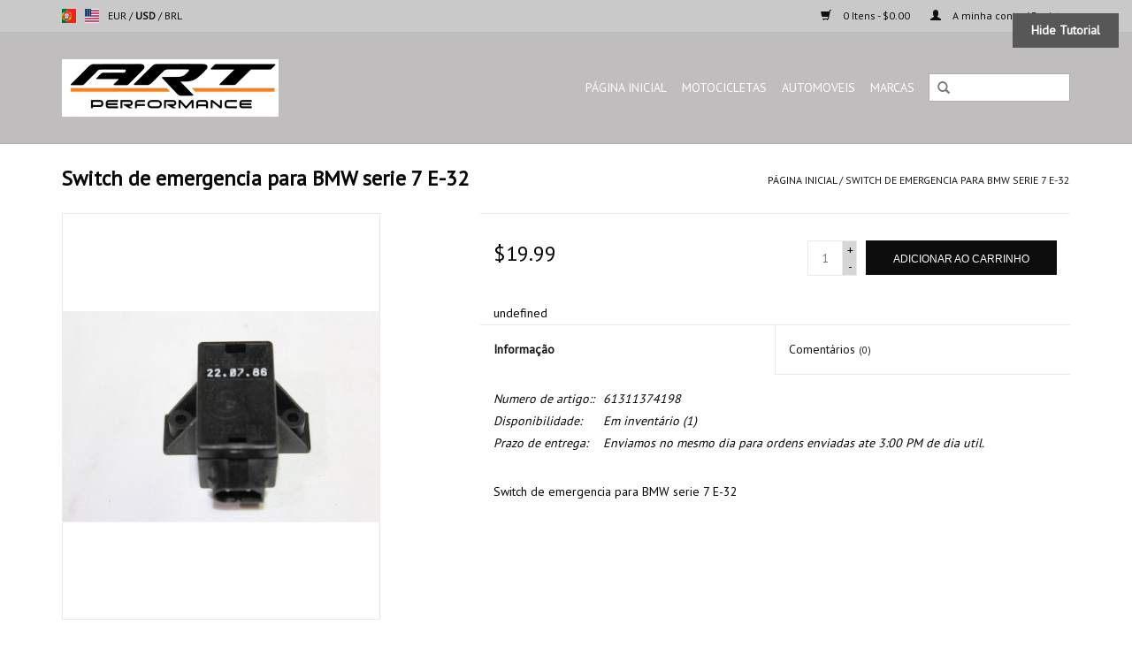

--- FILE ---
content_type: text/html;charset=utf-8
request_url: https://www.artperformancemiami.com/pt/61311374198.html
body_size: 6784
content:
<!DOCTYPE html>
<html lang="pt">
  <head>
    <meta charset="utf-8"/>
<!-- [START] 'blocks/head.rain' -->
<!--

  (c) 2008-2026 Lightspeed Netherlands B.V.
  http://www.lightspeedhq.com
  Generated: 21-01-2026 @ 13:36:03

-->
<link rel="canonical" href="https://www.artperformancemiami.com/pt/61311374198.html"/>
<link rel="alternate" href="https://www.artperformancemiami.com/pt/index.rss" type="application/rss+xml" title="Novos produtos"/>
<meta name="robots" content="noodp,noydir"/>
<meta property="og:url" content="https://www.artperformancemiami.com/pt/61311374198.html?source=facebook"/>
<meta property="og:site_name" content="A R T Performance"/>
<meta property="og:title" content="61311374198"/>
<meta property="og:description" content="Switch de emergencia para BMW serie 7 E-32"/>
<meta property="og:image" content="https://cdn.shoplightspeed.com/shops/621558/files/23006037/bmw-switch-de-emergencia-para-bmw-serie-7-e-32.jpg"/>
<script>
var ae_lsecomapps_account_shop_id = "797";
</script>
<script src="https://lsecom.advision-ecommerce.com/apps/js/api/affirm.min.js"></script>
<!--[if lt IE 9]>
<script src="https://cdn.shoplightspeed.com/assets/html5shiv.js?2025-02-20"></script>
<![endif]-->
<!-- [END] 'blocks/head.rain' -->
    <title>61311374198 - A R T Performance</title>
    <meta name="description" content="Switch de emergencia para BMW serie 7 E-32" />
    <meta name="keywords" content="BMW, Switch, de, emergencia, para, BMW, serie, 7, E-32" />
    <meta http-equiv="X-UA-Compatible" content="IE=edge,chrome=1">
    <meta name="viewport" content="width=device-width, initial-scale=1.0">
    <meta name="apple-mobile-web-app-capable" content="yes">
    <meta name="apple-mobile-web-app-status-bar-style" content="black">

    <link rel="shortcut icon" href="https://cdn.shoplightspeed.com/shops/621558/themes/7682/assets/favicon.ico?20220421200402" type="image/x-icon" />
    <link href='//fonts.googleapis.com/css?family=PT%20Sans:400,300,600' rel='stylesheet' type='text/css'>
    <link href='//fonts.googleapis.com/css?family=PT%20Sans:400,300,600' rel='stylesheet' type='text/css'>
    <link rel="shortcut icon" href="https://cdn.shoplightspeed.com/shops/621558/themes/7682/assets/favicon.ico?20220421200402" type="image/x-icon" /> 
    <link rel="stylesheet" href="https://cdn.shoplightspeed.com/shops/621558/themes/7682/assets/bootstrap-min.css?20241210193440" />
    <link rel="stylesheet" href="https://cdn.shoplightspeed.com/shops/621558/themes/7682/assets/style.css?20241210193440" />    
    <link rel="stylesheet" href="https://cdn.shoplightspeed.com/shops/621558/themes/7682/assets/settings.css?20241210193440" />  
    <link rel="stylesheet" href="https://cdn.shoplightspeed.com/assets/gui-2-0.css?2025-02-20" />
    <link rel="stylesheet" href="https://cdn.shoplightspeed.com/assets/gui-responsive-2-0.css?2025-02-20" />   
    <link rel="stylesheet" href="https://cdn.shoplightspeed.com/shops/621558/themes/7682/assets/custom.css?20241210193440" />
        <link rel="stylesheet" href="https://cdn.shoplightspeed.com/shops/621558/themes/7682/assets/tutorial.css?20241210193440" />
        
    <script src="https://cdn.shoplightspeed.com/assets/jquery-1-9-1.js?2025-02-20"></script>
    <script src="https://cdn.shoplightspeed.com/assets/jquery-ui-1-10-1.js?2025-02-20"></script>
   
    <script type="text/javascript" src="https://cdn.shoplightspeed.com/shops/621558/themes/7682/assets/global.js?20241210193440"></script>
		<script type="text/javascript" src="https://cdn.shoplightspeed.com/shops/621558/themes/7682/assets/bootstrap-min.js?20241210193440"></script>
    <script type="text/javascript" src="https://cdn.shoplightspeed.com/shops/621558/themes/7682/assets/jcarousel.js?20241210193440"></script>
    <script type="text/javascript" src="https://cdn.shoplightspeed.com/assets/gui.js?2025-02-20"></script>
    <script type="text/javascript" src="https://cdn.shoplightspeed.com/assets/gui-responsive-2-0.js?2025-02-20"></script>
    
    <script type="text/javascript" src="https://cdn.shoplightspeed.com/shops/621558/themes/7682/assets/share42.js?20241210193440"></script> 
        
    <!--[if lt IE 9]>
    <link rel="stylesheet" href="https://cdn.shoplightspeed.com/shops/621558/themes/7682/assets/style-ie.css?20241210193440" />
    <![endif]-->
    <link rel="stylesheet" media="print" href="https://cdn.shoplightspeed.com/shops/621558/themes/7682/assets/print-min.css?20241210193440" />
  </head>
  <body class="tutorial--on">
    <header>
      <div class="topnav">
        <div class="container">
                    <div class="left">
                        <div class="languages">
                  

  <a class="flag pt" title="Português" lang="pt" href="https://www.artperformancemiami.com/pt/go/product/30771493">pt</a>
  <a class="flag us" title="English (US)" lang="us" href="https://www.artperformancemiami.com/us/go/product/30771493">us</a>
            </div>
                                    <div class="currencies">
                            <a href="https://www.artperformancemiami.com/pt/session/currency/eur/"  title="eur">
                EUR
              </a>
               /                             <a href="https://www.artperformancemiami.com/pt/session/currency/usd/" class="active" title="usd">
                USD
              </a>
               /                             <a href="https://www.artperformancemiami.com/pt/session/currency/brl/"  title="brl">
                BRL
              </a>
                                        </div>
                      </div>
                    <div class="right">
            <a href="https://www.artperformancemiami.com/pt/cart/" title="Carrinho" class="cart"> 
              <span class="glyphicon glyphicon-shopping-cart"></span>
              0 Itens - $0.00
            </a>
            <a href="https://www.artperformancemiami.com/pt/account/" title="A minha conta" class="my-account">
              <span class="glyphicon glyphicon-user"></span>
                            A minha conta / Registar
                          </a>
          </div>
        </div>
      </div>
      <div class="navigation container">
        <div class="align">
          <ul class="burger">
            <img src="https://cdn.shoplightspeed.com/shops/621558/themes/7682/assets/hamburger.png?20220421200402" width="32" height="32" alt="Menu">
          </ul>

                      <div class="vertical logo">
              <a href="https://www.artperformancemiami.com/pt/" title="A R T Performance">
                <img src="https://cdn.shoplightspeed.com/shops/621558/themes/7682/assets/logo.png?20220421200402" alt="A R T Performance" />
              </a>
            </div>
          
          <nav class="nonbounce desktop vertical">
            <form action="https://www.artperformancemiami.com/pt/search/" method="get" id="formSearch">
              <input type="text" name="q" autocomplete="off"  value=""/>
              <span onclick="$('#formSearch').submit();" title="Pesquisa" class="glyphicon glyphicon-search"></span>
            </form>
            <ul>
              <li class="item home ">
                <a class="itemLink" href="https://www.artperformancemiami.com/pt/">Página inicial</a>
              </li>
                                          <li class="item sub">
                <a class="itemLink" href="https://www.artperformancemiami.com/pt/motocicletas/" title="Motocicletas">Motocicletas</a>
                                <span class="glyphicon glyphicon-play"></span>
                <ul class="subnav">
                                    <li class="subitem">
                    <a class="subitemLink" href="https://www.artperformancemiami.com/pt/motocicletas/bmw/" title="BMW">BMW</a>
                                        <ul class="subnav">
                                            <li class="subitem">
                        <a class="subitemLink" href="https://www.artperformancemiami.com/pt/motocicletas/bmw/s1000rr/" title="S1000RR">S1000RR</a>
                      </li>
                                          </ul>
                                      </li>
                                    <li class="subitem">
                    <a class="subitemLink" href="https://www.artperformancemiami.com/pt/motocicletas/triumph/" title="Triumph">Triumph</a>
                                        <ul class="subnav">
                                            <li class="subitem">
                        <a class="subitemLink" href="https://www.artperformancemiami.com/pt/motocicletas/triumph/tiger-800-2011-2018/" title="Tiger 800 2011 - 2018">Tiger 800 2011 - 2018</a>
                      </li>
                                          </ul>
                                      </li>
                                    <li class="subitem">
                    <a class="subitemLink" href="https://www.artperformancemiami.com/pt/motocicletas/kawasaki/" title="Kawasaki">Kawasaki</a>
                                        <ul class="subnav">
                                            <li class="subitem">
                        <a class="subitemLink" href="https://www.artperformancemiami.com/pt/motocicletas/kawasaki/zx-10r-zx-10rr-2016-1028/" title="ZX-10R/ZX-10RR 2016-1028">ZX-10R/ZX-10RR 2016-1028</a>
                      </li>
                                          </ul>
                                      </li>
                                  </ul>
                              </li>
                            <li class="item sub">
                <a class="itemLink" href="https://www.artperformancemiami.com/pt/automoveis/" title="Automoveis">Automoveis</a>
                                <span class="glyphicon glyphicon-play"></span>
                <ul class="subnav">
                                    <li class="subitem">
                    <a class="subitemLink" href="https://www.artperformancemiami.com/pt/automoveis/bmw/" title="BMW">BMW</a>
                                        <ul class="subnav">
                                            <li class="subitem">
                        <a class="subitemLink" href="https://www.artperformancemiami.com/pt/automoveis/bmw/3-series/" title="3-Series">3-Series</a>
                      </li>
                                            <li class="subitem">
                        <a class="subitemLink" href="https://www.artperformancemiami.com/pt/automoveis/bmw/5-series/" title="5-Series">5-Series</a>
                      </li>
                                            <li class="subitem">
                        <a class="subitemLink" href="https://www.artperformancemiami.com/pt/automoveis/bmw/z4/" title="Z4">Z4</a>
                      </li>
                                            <li class="subitem">
                        <a class="subitemLink" href="https://www.artperformancemiami.com/pt/automoveis/bmw/serie-7/" title="Serie 7">Serie 7</a>
                      </li>
                                            <li class="subitem">
                        <a class="subitemLink" href="https://www.artperformancemiami.com/pt/automoveis/bmw/serie-8/" title="Serie 8">Serie 8</a>
                      </li>
                                            <li class="subitem">
                        <a class="subitemLink" href="https://www.artperformancemiami.com/pt/automoveis/bmw/x5/" title="X5">X5</a>
                      </li>
                                            <li class="subitem">
                        <a class="subitemLink" href="https://www.artperformancemiami.com/pt/automoveis/bmw/x3/" title="X3">X3</a>
                      </li>
                                            <li class="subitem">
                        <a class="subitemLink" href="https://www.artperformancemiami.com/pt/automoveis/bmw/serie-6/" title="Serie 6">Serie 6</a>
                      </li>
                                            <li class="subitem">
                        <a class="subitemLink" href="https://www.artperformancemiami.com/pt/automoveis/bmw/2500/" title="2500">2500</a>
                      </li>
                                            <li class="subitem">
                        <a class="subitemLink" href="https://www.artperformancemiami.com/pt/automoveis/bmw/z3/" title="Z3">Z3</a>
                      </li>
                                            <li class="subitem">
                        <a class="subitemLink" href="https://www.artperformancemiami.com/pt/automoveis/bmw/1-series/" title="1 series">1 series</a>
                      </li>
                                          </ul>
                                      </li>
                                    <li class="subitem">
                    <a class="subitemLink" href="https://www.artperformancemiami.com/pt/automoveis/porsche/" title="Porsche">Porsche</a>
                                        <ul class="subnav">
                                            <li class="subitem">
                        <a class="subitemLink" href="https://www.artperformancemiami.com/pt/automoveis/porsche/911/" title="911">911</a>
                      </li>
                                            <li class="subitem">
                        <a class="subitemLink" href="https://www.artperformancemiami.com/pt/automoveis/porsche/macan/" title="Macan">Macan</a>
                      </li>
                                          </ul>
                                      </li>
                                    <li class="subitem">
                    <a class="subitemLink" href="https://www.artperformancemiami.com/pt/automoveis/mercedes-benz/" title="Mercedes-Benz">Mercedes-Benz</a>
                                      </li>
                                    <li class="subitem">
                    <a class="subitemLink" href="https://www.artperformancemiami.com/pt/automoveis/vw/" title="VW">VW</a>
                                      </li>
                                    <li class="subitem">
                    <a class="subitemLink" href="https://www.artperformancemiami.com/pt/automoveis/dodge/" title="Dodge">Dodge</a>
                                      </li>
                                    <li class="subitem">
                    <a class="subitemLink" href="https://www.artperformancemiami.com/pt/automoveis/honda/" title="Honda">Honda</a>
                                      </li>
                                    <li class="subitem">
                    <a class="subitemLink" href="https://www.artperformancemiami.com/pt/automoveis/gm/" title="GM">GM</a>
                                      </li>
                                  </ul>
                              </li>
                                                                      <li class="footerbrands item"><a class="itemLink" href="https://www.artperformancemiami.com/pt/brands/" title="Marcas">Marcas</a></li>
                                                      </ul>
            <span class="glyphicon glyphicon-remove"></span>  
          </nav>
        </div>
      </div>
    </header>
    
    <div class="wrapper">
      <div class="container content">
                <div itemscope itemtype="http://schema.org/Product">
  <div class="page-title row">
  <meta itemprop="description" content="Switch de emergencia para BMW serie 7 E-32" />  <div class="col-sm-6 col-md-6">
    <h1 class="product-page" itemprop="name" content="BMW Switch de emergencia para BMW serie 7 E-32">       Switch de emergencia para BMW serie 7 E-32 </h1> 
      </div>
  <div class="col-sm-6 col-md-6 breadcrumbs text-right">
    <a href="https://www.artperformancemiami.com/pt/" title="Página inicial">Página inicial</a>
    
        / <a href="https://www.artperformancemiami.com/pt/61311374198.html">Switch de emergencia para BMW serie 7 E-32</a>
      </div>  
</div>
<div class="product-wrap row">
  <div class="product-img col-sm-4 col-md-4">
    <div class="zoombox">
      <div class="images"> 
        <meta itemprop="image" content="https://cdn.shoplightspeed.com/shops/621558/files/23006037/300x250x2/bmw-switch-de-emergencia-para-bmw-serie-7-e-32.jpg" />       
                <a class="zoom first" data-image-id="23006037">             
                                  <img src="https://cdn.shoplightspeed.com/shops/621558/files/23006037/800x1024x2/bmw-switch-de-emergencia-para-bmw-serie-7-e-32.jpg" alt="BMW Switch de emergencia para BMW serie 7 E-32">
                              </a> 
                <a class="zoom" data-image-id="23006055">             
                                  <img src="https://cdn.shoplightspeed.com/shops/621558/files/23006055/800x1024x2/bmw-switch-de-emergencia-para-bmw-serie-7-e-32.jpg" alt="BMW Switch de emergencia para BMW serie 7 E-32">
                              </a> 
                <a class="zoom" data-image-id="23006061">             
                                  <img src="https://cdn.shoplightspeed.com/shops/621558/files/23006061/800x1024x2/bmw-switch-de-emergencia-para-bmw-serie-7-e-32.jpg" alt="BMW Switch de emergencia para BMW serie 7 E-32">
                              </a> 
              </div>
      
      <div class="thumbs row">
                <div class="col-xs-3 col-sm-4 col-md-4">
          <a data-image-id="23006037">
                                        <img src="https://cdn.shoplightspeed.com/shops/621558/files/23006037/156x230x2/bmw-switch-de-emergencia-para-bmw-serie-7-e-32.jpg" alt="BMW Switch de emergencia para BMW serie 7 E-32" title="BMW Switch de emergencia para BMW serie 7 E-32"/>
                                    </a>
        </div>
                <div class="col-xs-3 col-sm-4 col-md-4">
          <a data-image-id="23006055">
                                        <img src="https://cdn.shoplightspeed.com/shops/621558/files/23006055/156x230x2/bmw-switch-de-emergencia-para-bmw-serie-7-e-32.jpg" alt="BMW Switch de emergencia para BMW serie 7 E-32" title="BMW Switch de emergencia para BMW serie 7 E-32"/>
                                    </a>
        </div>
                <div class="col-xs-3 col-sm-4 col-md-4">
          <a data-image-id="23006061">
                                        <img src="https://cdn.shoplightspeed.com/shops/621558/files/23006061/156x230x2/bmw-switch-de-emergencia-para-bmw-serie-7-e-32.jpg" alt="BMW Switch de emergencia para BMW serie 7 E-32" title="BMW Switch de emergencia para BMW serie 7 E-32"/>
                                    </a>
        </div>
              </div>  
    </div>
  </div>
 
  <div itemprop="offers" itemscope itemtype="http://schema.org/Offer" class="product-info col-sm-8 col-md-7 col-md-offset-1"> 
    <meta itemprop="price" content="19.99" />
    <meta itemprop="priceCurrency" content="USD" /> 
    <meta itemprop="itemCondition" itemtype="http://schema.org/OfferItemCondition" content="http://schema.org/NewCondition"/>
          <meta itemprop="availability" content="http://schema.org/InStock" />
          
    <form action="https://www.artperformancemiami.com/pt/cart/add/50715179/" id=
        "product_configure_form" method="post">
              <input type="hidden" name="bundle_id" id="product_configure_bundle_id" value="">
            <div class="product-price row">
        <div class="price-wrap col-xs-5 col-md-5"> 
                    <span class="price" style="line-height: 30px;">$19.99
             
 
        </div>
        <div class="cart col-xs-7 col-md-7"> 
          <div class="cart">
                        <input type="text" name="quantity" value="1" />
            <div class="change">
              <a href="javascript:;" onclick="updateQuantity('up');" class="up">+</a>
              <a href="javascript:;" onclick="updateQuantity('down');" class="down">-</a>
            </div>
            <a href="javascript:;" onclick="$('#product_configure_form').submit();" class="btn glyphicon glyphicon-shopping-cart" title="Adicionar ao carrinho" >
              <span>Adicionar ao carrinho</span>
            </a>
                      </div>
        </div>
      </div>
    </form>   

    <div class="product-tabs row">
      <div class="tabs">
        <ul>
          <li class="active col-2 information"><a rel="info" href="#">Informação</a></li>
                    <li class="col-2 reviews"><a rel="reviews" href="#">Comentários <small>(0)</small></a></li>        </ul>
      </div>                    
      <div class="tabsPages">
        <div class="page info active">
          <table class="details">
                      <meta itemprop="mpn" content="61311374198" />                        <tr class="articlenumber">
              <td>Numero de artigo::</td>
              <td>61311374198</td>
            </tr>
                         
         
                        <tr class="availability">
              <td>Disponibilidade:</td>
                            <td><span class="in-stock">Em inventário</span>
              	                (1)
                              </td>  
                          </tr> 
              
                
                        <tr class="deliverytime">
              <td>Prazo de entrega:</td>
              <td>Enviamos no mesmo dia para ordens enviadas ate 3:00 PM de dia util.</td>
            </tr>
                        
          </table>
         
          
                    <div class="clearfix"></div>
          
          <p>Switch de emergencia para BMW serie 7 E-32</p>
          
                    
        </div>
        
        <div class="page reviews">
                              
          <div class="bottom">
            <div class="right">
              <a href="https://www.artperformancemiami.com/pt/account/review/30771493/">Adicionar a sua crítica</a>
            </div>
            <span>0</span> estrelas baseado em <span>0</span> avaliações
          </div>          
        </div>
      </div>
    </div>
  </div>
</div>
<div class="product-actions row">
  <div class="social-media col-xs-12 col-md-4">
    <div class="share42init"  data-url="https://www.artperformancemiami.com/pt/61311374198.html" data-image="https://cdn.shoplightspeed.com/shops/621558/files/23006037/300x250x2/bmw-switch-de-emergencia-para-bmw-serie-7-e-32.jpg" ></div>
  </div>
  <div class="col-md-7 col-xs-12 col-md-offset-1 ">
    <div class="tags-actions row">
      <div class="tags col-xs-12 col-md-4">
                                <a href="https://www.artperformancemiami.com/pt/brands/bmw/" title="product.brand.title"><h2 itemprop="brand" content="BMW">BMW</h2></a>
              </div>
      <div class="actions col-xs-12 col-md-8 text-right">
        <a href="https://www.artperformancemiami.com/pt/account/wishlistAdd/30771493/?variant_id=50715179" title="Adicionar à lista de desejos">Adicionar à lista de desejos</a> / 
        <a href="https://www.artperformancemiami.com/pt/compare/add/50715179/" title="Adicionar para comparar">
          Adicionar para comparar
        </a> / 
                <a href="#" onclick="window.print(); return false;" title="Imprimir">
          Imprimir
        </a>
      </div>      
    </div>
  </div>    
</div>

   
  
</div>


<script src="https://cdn.shoplightspeed.com/shops/621558/themes/7682/assets/jquery-zoom-min.js?20241210193440" type="text/javascript"></script>
<script type="text/javascript">
function updateQuantity(way){
    var quantity = parseInt($('.cart input').val());

    if (way == 'up'){
        if (quantity < 1){
            quantity++;
        } else {
            quantity = 1;
        }
    } else {
        if (quantity > 1){
            quantity--;
        } else {
            quantity = 1;
        }
    }

    $('.cart input').val(quantity);
}
</script>      </div>
      
      <footer>
        <hr class="full-width" />
        <div class="container">
          <div class="social row">
                        <div class="newsletter col-xs-12 col-sm-7 col-md-7">
              <span class="title">Registe-se no nosso boletim informativo:</span>
              <form id="formNewsletter" action="https://www.artperformancemiami.com/pt/account/newsletter/" method="post">
                <input type="hidden" name="key" value="037a510712abf81fc7cc8b05676d624f" />
                <input type="text" name="email" id="formNewsletterEmail" value="" placeholder="E-mail"/>
                <a class="btn glyphicon glyphicon-send" href="#" onclick="$('#formNewsletter').submit(); return false;" title="Inscrever-se" ><span>Inscrever-se</span></a>
              </form>
            </div>
            
                      </div>
          <hr class="full-width" />
          <div class="links row">
            <div class="col-xs-12 col-sm-3 col-md-3">
                <label class="footercollapse" for="_1">
                  <strong>Atendimento ao cliente</strong>
                  <span class="glyphicon glyphicon-chevron-down hidden-sm hidden-md hidden-lg"></span></label>
                    <input class="footercollapse_input hidden-md hidden-lg hidden-sm" id="_1" type="checkbox">
                    <div class="list">
  
                  <ul class="no-underline no-list-style">
                                                <li><a href="https://www.artperformancemiami.com/pt/service/about/" title="Sobre Nos" >Sobre Nos</a>
                        </li>
                                                <li><a href="https://www.artperformancemiami.com/pt/service/payment-methods/" title="Metódo de pagamento" >Metódo de pagamento</a>
                        </li>
                                                <li><a href="https://www.artperformancemiami.com/pt/service/shipping-returns/" title="Envio e devoluções" >Envio e devoluções</a>
                        </li>
                                            </ul>
                  </div> 
             
            </div>     
       
            
            <div class="col-xs-12 col-sm-3 col-md-3">
          <label class="footercollapse" for="_2">
                  <strong>Produtos</strong>
                  <span class="glyphicon glyphicon-chevron-down hidden-sm hidden-md hidden-lg"></span></label>
                    <input class="footercollapse_input hidden-md hidden-lg hidden-sm" id="_2" type="checkbox">
                    <div class="list">
              <ul>
                <li><a href="https://www.artperformancemiami.com/pt/collection/" title="Todos os produtos">Todos os produtos</a></li>
                <li><a href="https://www.artperformancemiami.com/pt/collection/?sort=newest" title="Novos produtos">Novos produtos</a></li>
                <li><a href="https://www.artperformancemiami.com/pt/collection/offers/" title="Ofertas">Ofertas</a></li>
                <li><a href="https://www.artperformancemiami.com/pt/brands/" title="Marcas">Marcas</a></li>                                <li><a href="https://www.artperformancemiami.com/pt/index.rss" title="RSS feed">RSS feed</a></li>
              </ul>
            </div>
            </div>
            
            <div class="col-xs-12 col-sm-3 col-md-3">
              <label class="footercollapse" for="_3">
                  <strong>
                                A minha conta
                              </strong>
                  <span class="glyphicon glyphicon-chevron-down hidden-sm hidden-md hidden-lg"></span></label>
                    <input class="footercollapse_input hidden-md hidden-lg hidden-sm" id="_3" type="checkbox">
                    <div class="list">
            
           
              <ul>
                                <li><a href="https://www.artperformancemiami.com/pt/account/" title="Registar">Registar</a></li>
                                <li><a href="https://www.artperformancemiami.com/pt/account/orders/" title="As minhas encomendas">As minhas encomendas</a></li>
                                <li><a href="https://www.artperformancemiami.com/pt/account/tickets/" title="Os meus tickets">Os meus tickets</a></li>
                                <li><a href="https://www.artperformancemiami.com/pt/account/wishlist/" title="A minha lista de presentes">A minha lista de presentes</a></li>
                              </ul>
            </div>
            </div>
            <div class="col-xs-12 col-sm-3 col-md-3">
                 <label class="footercollapse" for="_4">
                  <strong>A R T Performance </strong>
                  <span class="glyphicon glyphicon-chevron-down hidden-sm hidden-md hidden-lg"></span></label>
                    <input class="footercollapse_input hidden-md hidden-lg hidden-sm" id="_4" type="checkbox">
                    <div class="list">
              
              
              
              <span class="contact-description">Parts at the door of your house for the best price.</span>                            <div class="contact">
                <span class="glyphicon glyphicon-earphone"></span>
                +1(305)302-5499
              </div>
                                          <div class="contact">
                <span class="glyphicon glyphicon-envelope"></span>
                <a href="/cdn-cgi/l/email-protection#781b17160c190c1738190a0c081d0a1e170a1519161b1d1511191511561b1715" title="Email"><span class="__cf_email__" data-cfemail="15767a7b6174617a55746761657067737a6778747b7670787c74787c3b767a78">[email&#160;protected]</span></a>
              </div>
                            </div>
              
                                                      </div>
          </div>
          <hr class="full-width" />
        </div>
        <div class="copyright-payment">
          <div class="container">
            <div class="row">
              <div class="copyright col-md-6">
                © Copyright 2026 A R T Performance 
                                - Powered by
                                <a href="http://www.lightspeedhq.com" title="Lightspeed" target="_blank">Lightspeed</a>
                                                              </div>
              <div class="payments col-md-6 text-right">
                                <a href="https://www.artperformancemiami.com/pt/service/payment-methods/" title="Métodos de pagamento">
                  <img src="https://cdn.shoplightspeed.com/assets/icon-payment-creditcard.png?2025-02-20" alt="Credit Card" />
                </a>
                                <a href="https://www.artperformancemiami.com/pt/service/payment-methods/" title="Métodos de pagamento">
                  <img src="https://cdn.shoplightspeed.com/assets/icon-payment-paypalcp.png?2025-02-20" alt="PayPal" />
                </a>
                                <a href="https://www.artperformancemiami.com/pt/service/payment-methods/" title="Métodos de pagamento">
                  <img src="https://cdn.shoplightspeed.com/assets/icon-payment-debitcredit.png?2025-02-20" alt="Debit or Credit Card" />
                </a>
                                <a href="https://www.artperformancemiami.com/pt/service/payment-methods/" title="Métodos de pagamento">
                  <img src="https://cdn.shoplightspeed.com/assets/icon-payment-paypallater.png?2025-02-20" alt="PayPal Pay Later" />
                </a>
                              </div>
            </div>
          </div>
        </div>
      </footer>
    </div>
    <!-- [START] 'blocks/body.rain' -->
<script data-cfasync="false" src="/cdn-cgi/scripts/5c5dd728/cloudflare-static/email-decode.min.js"></script><script>
(function () {
  var s = document.createElement('script');
  s.type = 'text/javascript';
  s.async = true;
  s.src = 'https://www.artperformancemiami.com/pt/services/stats/pageview.js?product=30771493&hash=9572';
  ( document.getElementsByTagName('head')[0] || document.getElementsByTagName('body')[0] ).appendChild(s);
})();
</script>
<script>
(function () {
  var s = document.createElement('script');
  s.type = 'text/javascript';
  s.async = true;
  s.src = 'https://app.paypal-lightspeed.notive.app/lightspeed/621558/paypal-ls.js';
  ( document.getElementsByTagName('head')[0] || document.getElementsByTagName('body')[0] ).appendChild(s);
})();
</script>
<script>
_affirm_config = {
     public_api_key:  "KQI8E25CBP6YXUQ9",
     script:          "https://cdn1.affirm.com/js/v2/affirm.js"
 };
 (function(l,g,m,e,a,f,b){var d,c=l[m]||{},h=document.createElement(f),n=document.getElementsByTagName(f)[0],k=function(a,b,c){return function(){a[b]._.push([c,arguments])}};c[e]=k(c,e,"set");d=c[e];c[a]={};c[a]._=[];d._=[];c[a][b]=k(c,a,b);a=0;for(b="set add save post open empty reset on off trigger ready setProduct".split(" ");a<b.length;a++)d[b[a]]=k(c,e,b[a]);a=0;for(b=["get","token","url","items"];a<b.length;a++)d[b[a]]=function(){};h.async=!0;h.src=g[f];n.parentNode.insertBefore(h,n);delete g[f];d(g);l[m]=c})(window,_affirm_config,"affirm","checkout","ui","script","ready");var affirm_product = [];
affirm_product["us"] = "<span id=\"affirm-product-display\"><span class=\"affirm-as-low-as\" data-amount=\"{PRICE}\" data-affirm-type=\"logo\" data-affirm-color=\"black\" data-sku=\"{SKU}\" data-brand=\"{BRAND}\" data-category=\"{CATEGORY}\" data-page-type=\"product\"><\/span><\/span>";affirm_product["en"] = "<span id=\"affirm-product-display\"><span class=\"affirm-as-low-as\" data-amount=\"{PRICE}\" data-affirm-type=\"logo\" data-affirm-color=\"black\" data-sku=\"{SKU}\" data-brand=\"{BRAND}\" data-category=\"{CATEGORY}\" data-page-type=\"product\"><\/span><\/span>";
affirm_product["es"] = "<span id=\"affirm-product-display\"><span class=\"affirm-as-low-as\" data-amount=\"{PRICE}\" data-affirm-type=\"logo\" data-affirm-color=\"black\" data-sku=\"{SKU}\" data-brand=\"{BRAND}\" data-category=\"{CATEGORY}\" data-page-type=\"product\"><\/span><\/span>";
affirm_product["fr"] = "<span id=\"affirm-product-display\"><span class=\"affirm-as-low-as\" data-amount=\"{PRICE}\" data-affirm-type=\"logo\" data-affirm-color=\"black\" data-sku=\"{SKU}\" data-brand=\"{BRAND}\" data-category=\"{CATEGORY}\" data-page-type=\"product\"><\/span><\/span>";
affirm_product["de"] = "<span id=\"affirm-product-display\"><span class=\"affirm-as-low-as\" data-amount=\"{PRICE}\" data-affirm-type=\"logo\" data-affirm-color=\"black\" data-sku=\"{SKU}\" data-brand=\"{BRAND}\" data-category=\"{CATEGORY}\" data-page-type=\"product\"><\/span><\/span>";
affirm_product["nl"] = "<span id=\"affirm-product-display\"><span class=\"affirm-as-low-as\" data-amount=\"{PRICE}\" data-affirm-type=\"logo\" data-affirm-color=\"black\" data-sku=\"{SKU}\" data-brand=\"{BRAND}\" data-category=\"{CATEGORY}\" data-page-type=\"product\"><\/span><\/span>";
affirm_product["us"] = "<span id=\"affirm-product-display\"><span class=\"affirm-as-low-as\" data-amount=\"{PRICE}\" data-affirm-type=\"logo\" data-affirm-color=\"black\" data-sku=\"{SKU}\" data-brand=\"{BRAND}\" data-category=\"{CATEGORY}\" data-page-type=\"product\"><\/span><\/span>";affirm_product["en"] = "<span id=\"affirm-product-display\"><span class=\"affirm-as-low-as\" data-amount=\"{PRICE}\" data-affirm-type=\"logo\" data-affirm-color=\"black\" data-sku=\"{SKU}\" data-brand=\"{BRAND}\" data-category=\"{CATEGORY}\" data-page-type=\"product\"><\/span><\/span>";
affirm_product["fr"] = "<span id=\"affirm-product-display\"><span class=\"affirm-as-low-as\" data-amount=\"{PRICE}\" data-affirm-type=\"logo\" data-affirm-color=\"black\" data-sku=\"{SKU}\" data-brand=\"{BRAND}\" data-category=\"{CATEGORY}\" data-page-type=\"product\"><\/span><\/span>";var affirm_cart = [];
affirm_cart["us"] = "<span id=\"affirm-cart-display\"><span class=\"affirm-as-low-as\" data-amount=\"{PRICE}\" data-affirm-type=\"logo\" data-affirm-color=\"black\" data-page-type=\"cart\"><\/span><\/span>";affirm_cart["en"] = "<span id=\"affirm-cart-display\"><span class=\"affirm-as-low-as\" data-amount=\"{PRICE}\" data-affirm-type=\"logo\" data-affirm-color=\"black\" data-page-type=\"cart\"><\/span><\/span>";
affirm_cart["es"] = "<span id=\"affirm-cart-display\"><span class=\"affirm-as-low-as\" data-amount=\"{PRICE}\" data-affirm-type=\"logo\" data-affirm-color=\"black\" data-page-type=\"cart\"><\/span><\/span>";
affirm_cart["fr"] = "<span id=\"affirm-cart-display\"><span class=\"affirm-as-low-as\" data-amount=\"{PRICE}\" data-affirm-type=\"logo\" data-affirm-color=\"black\" data-page-type=\"cart\"><\/span><\/span>";
affirm_cart["de"] = "<span id=\"affirm-cart-display\"><span class=\"affirm-as-low-as\" data-amount=\"{PRICE}\" data-affirm-type=\"logo\" data-affirm-color=\"black\" data-page-type=\"cart\"><\/span><\/span>";
affirm_cart["nl"] = "<span id=\"affirm-cart-display\"><span class=\"affirm-as-low-as\" data-amount=\"{PRICE}\" data-affirm-type=\"logo\" data-affirm-color=\"black\" data-page-type=\"cart\"><\/span><\/span>";
affirm_cart["us"] = "<span id=\"affirm-cart-display\"><span class=\"affirm-as-low-as\" data-amount=\"{PRICE}\" data-affirm-type=\"logo\" data-affirm-color=\"black\" data-page-type=\"cart\"><\/span><\/span>";affirm_cart["en"] = "<span id=\"affirm-cart-display\"><span class=\"affirm-as-low-as\" data-amount=\"{PRICE}\" data-affirm-type=\"logo\" data-affirm-color=\"black\" data-page-type=\"cart\"><\/span><\/span>";
affirm_cart["fr"] = "<span id=\"affirm-cart-display\"><span class=\"affirm-as-low-as\" data-amount=\"{PRICE}\" data-affirm-type=\"logo\" data-affirm-color=\"black\" data-page-type=\"cart\"><\/span><\/span>";var affirm_min = 1;            // As per your affirm contract.
var affirm_max = 1000000;         // As per your affirm contract.

var affirm_bg = '';
var affirm_text = '';

var affirm_product_position = 'custom';
var affirm_product_target = '.product-price.row';
var affirm_product_action = 'insertAfter';

var affirm_minicart_position = '';
var affirm_minicart_target = '';
var affirm_minicart_action = '';

var affirm_cart_position = 'custom';
var affirm_cart_target = '.gui-cart-sum';
var affirm_cart_action = 'insertAfter';

var affirm_currency = '';
</script>
<!-- [END] 'blocks/body.rain' -->
          <a href="/admin/auth/login?redirect=themes/7682/editor/#section-1-tutorial" class="inline-block bold px3 py1 text fixed tutorial__dismiss js-tutorial-dismiss hidden-xs" target="_blank">Hide Tutorial</a>
      <script type="text/javascript" src="https://cdn.shoplightspeed.com/shops/621558/themes/7682/assets/tutorial.js?20241210193440"></script>
      <script>(function(){function c(){var b=a.contentDocument||a.contentWindow.document;if(b){var d=b.createElement('script');d.innerHTML="window.__CF$cv$params={r:'9c1732c76884b40c',t:'MTc2OTAwMjU2My4wMDAwMDA='};var a=document.createElement('script');a.nonce='';a.src='/cdn-cgi/challenge-platform/scripts/jsd/main.js';document.getElementsByTagName('head')[0].appendChild(a);";b.getElementsByTagName('head')[0].appendChild(d)}}if(document.body){var a=document.createElement('iframe');a.height=1;a.width=1;a.style.position='absolute';a.style.top=0;a.style.left=0;a.style.border='none';a.style.visibility='hidden';document.body.appendChild(a);if('loading'!==document.readyState)c();else if(window.addEventListener)document.addEventListener('DOMContentLoaded',c);else{var e=document.onreadystatechange||function(){};document.onreadystatechange=function(b){e(b);'loading'!==document.readyState&&(document.onreadystatechange=e,c())}}}})();</script><script defer src="https://static.cloudflareinsights.com/beacon.min.js/vcd15cbe7772f49c399c6a5babf22c1241717689176015" integrity="sha512-ZpsOmlRQV6y907TI0dKBHq9Md29nnaEIPlkf84rnaERnq6zvWvPUqr2ft8M1aS28oN72PdrCzSjY4U6VaAw1EQ==" data-cf-beacon='{"rayId":"9c1732c76884b40c","version":"2025.9.1","serverTiming":{"name":{"cfExtPri":true,"cfEdge":true,"cfOrigin":true,"cfL4":true,"cfSpeedBrain":true,"cfCacheStatus":true}},"token":"8247b6569c994ee1a1084456a4403cc9","b":1}' crossorigin="anonymous"></script>
</body>
</html>

--- FILE ---
content_type: text/javascript;charset=utf-8
request_url: https://www.artperformancemiami.com/pt/services/stats/pageview.js?product=30771493&hash=9572
body_size: -413
content:
// SEOshop 21-01-2026 13:36:05